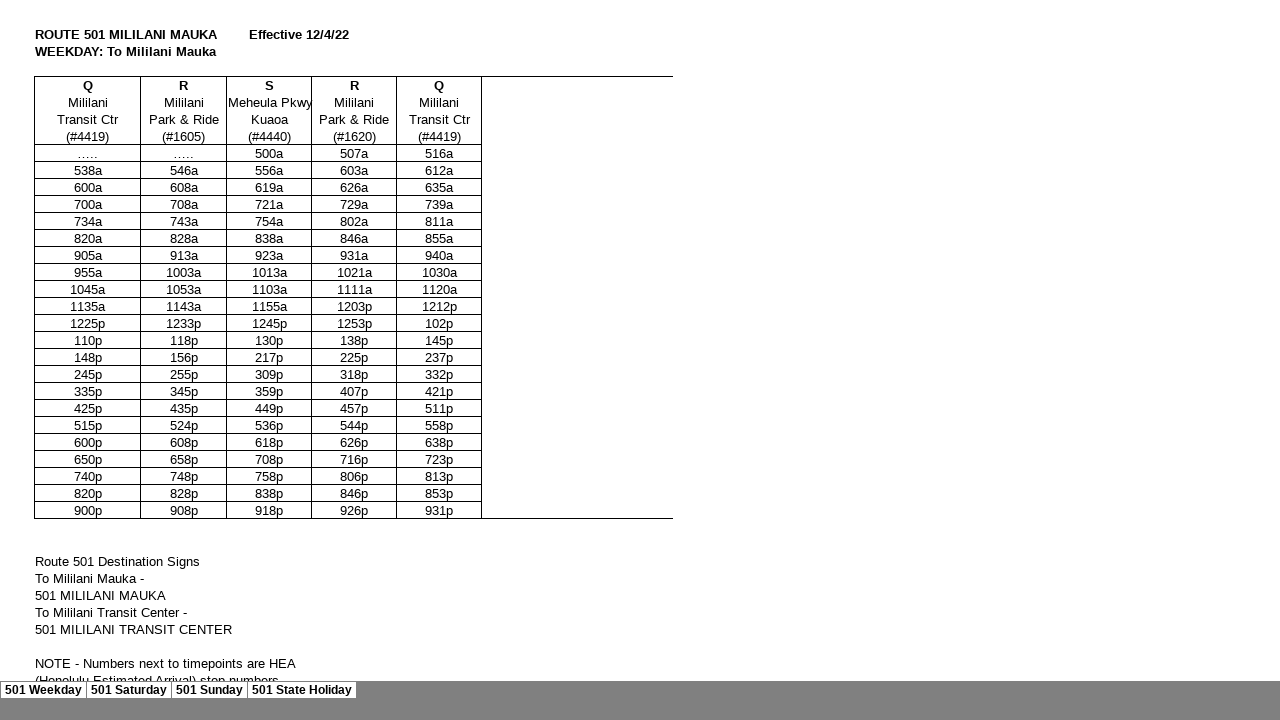

--- FILE ---
content_type: text/html
request_url: http://www.thebus.org/route/HTMLversion/Rt501_12042022_files/sheet004.htm
body_size: 15073
content:
<html xmlns:o="urn:schemas-microsoft-com:office:office"
xmlns:x="urn:schemas-microsoft-com:office:excel"
xmlns="http://www.w3.org/TR/REC-html40">

<head>
<meta http-equiv=Content-Type content="text/html; charset=windows-1252">
<meta name=ProgId content=Excel.Sheet>
<meta name=Generator content="Microsoft Excel 15">
<link id=Main-File rel=Main-File href="../Rt501_12042022.htm">
<link rel=File-List href=filelist.xml>
<link rel=Stylesheet href=stylesheet.css>
<style>
<!--table
	{mso-displayed-decimal-separator:"\.";
	mso-displayed-thousand-separator:"\,";}
@page
	{margin:1.0in .75in 1.0in .75in;
	mso-header-margin:.5in;
	mso-footer-margin:.5in;}
-->
</style>
<![if !supportTabStrip]><script language="JavaScript">
<!--
function fnUpdateTabs()
 {
  if (parent.window.g_iIEVer>=4) {
   if (parent.document.readyState=="complete"
    && parent.frames['frTabs'].document.readyState=="complete")
   parent.fnSetActiveSheet(3);
  else
   window.setTimeout("fnUpdateTabs();",150);
 }
}

if (window.name!="frSheet")
 window.location.replace("../Rt501_12042022.htm");
else
 fnUpdateTabs();
//-->
</script>
<![endif]>
</head>

<body link="#0000D4" vlink="#993366">

<table border=0 cellpadding=0 cellspacing=0 width=494 style='border-collapse:
 collapse;table-layout:fixed;width:371pt'>
 <col width=62 style='width:47pt'>
 <col width=80 style='mso-width-source:userset;mso-width-alt:2925;width:60pt'>
 <col width=71 style='mso-width-source:userset;mso-width-alt:2596;width:53pt'>
 <col width=85 style='mso-width-source:userset;mso-width-alt:3108;width:64pt'>
 <col width=71 style='mso-width-source:userset;mso-width-alt:2596;width:53pt'>
 <col width=63 style='mso-width-source:userset;mso-width-alt:2304;width:47pt'>
 <col width=62 style='width:47pt'>
 <col width=92 style='mso-width-source:userset;mso-width-alt:3364;width:69pt'>
 <col width=108 style='mso-width-source:userset;mso-width-alt:3949;width:81pt'>
 <col width=97 style='mso-width-source:userset;mso-width-alt:3547;width:73pt'>
 <col width=101 style='mso-width-source:userset;mso-width-alt:3693;width:76pt'>
 <col width=61 style='mso-width-source:userset;mso-width-alt:2230;width:46pt'>
 <col width=85 style='mso-width-source:userset;mso-width-alt:3108;width:64pt'>
 <tr height=17 style='height:12.75pt'>
  <td height=17 width=62 style='height:12.75pt;width:47pt'></td>
  <td width=80 style='width:60pt'></td>
  <td width=71 style='width:53pt'></td>
  <td width=85 style='width:64pt'></td>
  <td width=71 style='width:53pt'></td>
  <td width=63 style='width:47pt'></td>
  <td width=62 style='width:47pt'></td>
 </tr>
 <tr height=17 style='height:12.75pt'>
  <td height=17 style='height:12.75pt'></td>
  <td class=xl66 colspan=5 style='mso-ignore:colspan'>ROUTE 501 MILILANI
  MAUKA<span style='mso-spacerun:yes'>        </span>Effective 12/4/22</td>
  <td></td>
 </tr>
 <tr height=17 style='height:12.75pt'>
  <td height=17 style='height:12.75pt'></td>
  <td class=xl66 colspan=3 style='mso-ignore:colspan'>STATE HOLIDAY: To
  Mililani Mauka</td>
  <td colspan=3 style='mso-ignore:colspan'></td>
 </tr>
 <tr height=17 style='height:12.75pt'>
  <td height=17 style='height:12.75pt'></td>
  <td class=xl66></td>
  <td class=xl66></td>
  <td colspan=4 style='mso-ignore:colspan'></td>
 </tr>
 <tr height=17 style='height:12.75pt'>
  <td height=17 style='height:12.75pt'></td>
  <td class=xl72>Q</td>
  <td class=xl73>R</td>
  <td class=xl72>S</td>
  <td class=xl73>R</td>
  <td class=xl72>Q</td>
  <td class=xl68></td>
 </tr>
 <tr height=17 style='height:12.75pt'>
  <td height=17 class=xl68 style='height:12.75pt'></td>
  <td class=xl70>Mililani</td>
  <td class=xl65>Mililani</td>
  <td class=xl70>Meheula Pkwy</td>
  <td class=xl65>Mililani</td>
  <td class=xl70>Mililani</td>
  <td class=xl65></td>
 </tr>
 <tr height=17 style='height:12.75pt'>
  <td height=17 class=xl65 style='height:12.75pt'></td>
  <td class=xl70>Transit Ctr</td>
  <td class=xl65>Park &amp; Ride</td>
  <td class=xl70>Kuaoa</td>
  <td class=xl65>Park &amp; Ride</td>
  <td class=xl70>Transit Ctr</td>
  <td class=xl65></td>
 </tr>
 <tr height=17 style='height:12.75pt'>
  <td height=17 class=xl65 style='height:12.75pt'></td>
  <td class=xl71>(#4419)</td>
  <td class=xl74>(#1605)</td>
  <td class=xl71>(#4440)</td>
  <td class=xl74>(#1620)</td>
  <td class=xl71>(#4419)</td>
  <td class=xl65></td>
 </tr>
 <tr height=17 style='height:12.75pt'>
  <td height=17 style='height:12.75pt'></td>
  <td class=xl71>.....</td>
  <td class=xl75>.....</td>
  <td class=xl69 style='border-top:none;border-left:none'>507a</td>
  <td class=xl69 style='border-top:none;border-left:none'>515a</td>
  <td class=xl69 style='border-top:none;border-left:none'>520a</td>
  <td class=xl65></td>
 </tr>
 <tr height=17 style='height:12.75pt'>
  <td height=17 style='height:12.75pt'></td>
  <td class=xl71>554a</td>
  <td class=xl75>602a</td>
  <td class=xl69 style='border-top:none;border-left:none'>613a</td>
  <td class=xl69 style='border-top:none;border-left:none'>621a</td>
  <td class=xl69 style='border-top:none;border-left:none'>626a</td>
  <td class=xl65></td>
 </tr>
 <tr height=17 style='height:12.75pt'>
  <td height=17 style='height:12.75pt'></td>
  <td class=xl71>630a</td>
  <td class=xl69 style='border-top:none;border-left:none'>638a</td>
  <td class=xl69 style='border-top:none;border-left:none'>649a</td>
  <td class=xl69 style='border-top:none;border-left:none'>657a</td>
  <td class=xl69 style='border-top:none;border-left:none'>702a</td>
  <td class=xl65></td>
 </tr>
 <tr height=17 style='height:12.75pt'>
  <td height=17 style='height:12.75pt'></td>
  <td class=xl71>730a</td>
  <td class=xl69 style='border-top:none;border-left:none'>739a</td>
  <td class=xl69 style='border-top:none;border-left:none'>750a</td>
  <td class=xl69 style='border-top:none;border-left:none'>758a</td>
  <td class=xl69 style='border-top:none;border-left:none'>806a</td>
  <td class=xl65></td>
 </tr>
 <tr height=17 style='height:12.75pt'>
  <td height=17 style='height:12.75pt'></td>
  <td class=xl71>830a</td>
  <td class=xl69 style='border-top:none;border-left:none'>838a</td>
  <td class=xl69 style='border-top:none;border-left:none'>848a</td>
  <td class=xl69 style='border-top:none;border-left:none'>856a</td>
  <td class=xl69 style='border-top:none;border-left:none'>903a</td>
  <td class=xl65></td>
 </tr>
 <tr height=17 style='height:12.75pt'>
  <td height=17 style='height:12.75pt'></td>
  <td class=xl71>930a</td>
  <td class=xl69 style='border-top:none;border-left:none'>938a</td>
  <td class=xl69 style='border-top:none;border-left:none'>948a</td>
  <td class=xl69 style='border-top:none;border-left:none'>956a</td>
  <td class=xl69 style='border-top:none;border-left:none'>1003a</td>
  <td class=xl65></td>
 </tr>
 <tr height=17 style='height:12.75pt'>
  <td height=17 style='height:12.75pt'></td>
  <td class=xl71>1030a</td>
  <td class=xl69 style='border-top:none;border-left:none'>1038a</td>
  <td class=xl69 style='border-top:none;border-left:none'>1048a</td>
  <td class=xl69 style='border-top:none;border-left:none'>1056a</td>
  <td class=xl69 style='border-top:none;border-left:none'>1103a</td>
  <td class=xl65></td>
 </tr>
 <tr height=17 style='height:12.75pt'>
  <td height=17 style='height:12.75pt'></td>
  <td class=xl71>1130a</td>
  <td class=xl69 style='border-top:none;border-left:none'>1138a</td>
  <td class=xl69 style='border-top:none;border-left:none'>1148a</td>
  <td class=xl69 style='border-top:none;border-left:none'>1156a</td>
  <td class=xl69 style='border-top:none;border-left:none'>1203p</td>
  <td class=xl65></td>
 </tr>
 <tr height=17 style='height:12.75pt'>
  <td height=17 style='height:12.75pt'></td>
  <td class=xl71>1230p</td>
  <td class=xl69 style='border-top:none;border-left:none'>1238p</td>
  <td class=xl69 style='border-top:none;border-left:none'>1248p</td>
  <td class=xl69 style='border-top:none;border-left:none'>1256p</td>
  <td class=xl69 style='border-top:none;border-left:none'>103p</td>
  <td class=xl65></td>
 </tr>
 <tr height=17 style='height:12.75pt'>
  <td height=17 style='height:12.75pt'></td>
  <td class=xl71>130p</td>
  <td class=xl69 style='border-top:none;border-left:none'>138p</td>
  <td class=xl69 style='border-top:none;border-left:none'>148p</td>
  <td class=xl69 style='border-top:none;border-left:none'>156p</td>
  <td class=xl69 style='border-top:none;border-left:none'>204p</td>
  <td class=xl65></td>
 </tr>
 <tr height=17 style='height:12.75pt'>
  <td height=17 style='height:12.75pt'></td>
  <td class=xl71>230p</td>
  <td class=xl69 style='border-top:none;border-left:none'>238p</td>
  <td class=xl69 style='border-top:none;border-left:none'>252p</td>
  <td class=xl69 style='border-top:none;border-left:none'>300p</td>
  <td class=xl69 style='border-top:none;border-left:none'>307p</td>
  <td class=xl65></td>
 </tr>
 <tr height=17 style='height:12.75pt'>
  <td height=17 style='height:12.75pt'></td>
  <td class=xl71>330p</td>
  <td class=xl75>340p</td>
  <td class=xl69 style='border-top:none;border-left:none'>354p</td>
  <td class=xl69 style='border-top:none;border-left:none'>402p</td>
  <td class=xl69 style='border-top:none;border-left:none'>412p</td>
  <td class=xl65></td>
 </tr>
 <tr height=17 style='height:12.75pt'>
  <td height=17 style='height:12.75pt'></td>
  <td class=xl71>435p</td>
  <td class=xl75>445p</td>
  <td class=xl69 style='border-top:none;border-left:none'>459p</td>
  <td class=xl69 style='border-top:none;border-left:none'>507p</td>
  <td class=xl69 style='border-top:none;border-left:none'>517p</td>
  <td class=xl65></td>
 </tr>
 <tr height=17 style='height:12.75pt'>
  <td height=17 style='height:12.75pt'></td>
  <td class=xl71>540p</td>
  <td class=xl75>550p</td>
  <td class=xl69 style='border-top:none;border-left:none'>602p</td>
  <td class=xl69 style='border-top:none;border-left:none'>610p</td>
  <td class=xl69 style='border-top:none;border-left:none'>620p</td>
  <td class=xl65></td>
 </tr>
 <tr height=17 style='height:12.75pt'>
  <td height=17 style='height:12.75pt'></td>
  <td class=xl71>645p</td>
  <td class=xl69 style='border-top:none;border-left:none'>653p</td>
  <td class=xl69 style='border-top:none;border-left:none'>703p</td>
  <td class=xl69 style='border-top:none;border-left:none'>711p</td>
  <td class=xl69 style='border-top:none;border-left:none'>718p</td>
  <td class=xl65></td>
 </tr>
 <tr height=17 style='height:12.75pt'>
  <td height=17 style='height:12.75pt'></td>
  <td class=xl71>750p</td>
  <td class=xl69 style='border-top:none;border-left:none'>758p</td>
  <td class=xl69 style='border-top:none;border-left:none'>808p</td>
  <td class=xl69 style='border-top:none;border-left:none'>816p</td>
  <td class=xl69 style='border-top:none;border-left:none'>823p</td>
  <td class=xl65></td>
 </tr>
 <tr height=17 style='height:12.75pt'>
  <td height=17 style='height:12.75pt'></td>
  <td class=xl71>850p</td>
  <td class=xl69 style='border-top:none;border-left:none'>858p</td>
  <td class=xl69 style='border-top:none;border-left:none'>908p</td>
  <td class=xl69 style='border-top:none;border-left:none'>916p</td>
  <td class=xl69 style='border-top:none;border-left:none'>922p</td>
  <td class=xl65></td>
 </tr>
 <tr height=17 style='height:12.75pt'>
  <td height=17 style='height:12.75pt'></td>
  <td class=xl65></td>
  <td class=xl65></td>
  <td colspan=3 style='mso-ignore:colspan'></td>
  <td class=xl65></td>
 </tr>
 <tr height=17 style='height:12.75pt'>
  <td height=17 style='height:12.75pt'></td>
  <td class=xl65></td>
  <td class=xl65></td>
  <td colspan=3 style='mso-ignore:colspan'></td>
  <td class=xl65></td>
 </tr>
 <tr height=17 style='height:12.75pt'>
  <td height=17 colspan=2 style='height:12.75pt;mso-ignore:colspan'></td>
  <td class=xl67></td>
  <td class=xl65></td>
  <td colspan=2 style='mso-ignore:colspan'></td>
  <td class=xl65></td>
 </tr>
 <tr height=17 style='height:12.75pt'>
  <td height=17 colspan=2 style='height:12.75pt;mso-ignore:colspan'></td>
  <td class=xl65></td>
  <td class=xl65></td>
  <td colspan=2 style='mso-ignore:colspan'></td>
  <td class=xl65></td>
 </tr>
 <tr height=17 style='height:12.75pt'>
  <td height=17 style='height:12.75pt'></td>
  <td class=xl67 colspan=3 style='mso-ignore:colspan'>Route 501 Destination
  Signs</td>
  <td colspan=2 style='mso-ignore:colspan'></td>
  <td class=xl65></td>
 </tr>
 <tr height=17 style='height:12.75pt'>
  <td height=17 style='height:12.75pt'></td>
  <td class=xl67 colspan=2 style='mso-ignore:colspan'>To Mililani Mauka -</td>
  <td colspan=4 style='mso-ignore:colspan'></td>
 </tr>
 <tr height=17 style='height:12.75pt'>
  <td height=17 style='height:12.75pt'></td>
  <td class=xl67 colspan=2 style='mso-ignore:colspan'>501 MILILANI MAUKA</td>
  <td colspan=4 style='mso-ignore:colspan'></td>
 </tr>
 <tr height=17 style='height:12.75pt'>
  <td height=17 style='height:12.75pt'></td>
  <td class=xl67 colspan=3 style='mso-ignore:colspan'>To Mililani Transit
  Center -</td>
  <td colspan=3 style='mso-ignore:colspan'></td>
 </tr>
 <tr height=17 style='height:12.75pt'>
  <td height=17 style='height:12.75pt'></td>
  <td class=xl67 colspan=3 style='mso-ignore:colspan'>501 MILILANI TRANSIT
  CENTER</td>
  <td colspan=3 style='mso-ignore:colspan'></td>
 </tr>
 <tr height=17 style='height:12.75pt'>
  <td height=17 style='height:12.75pt'></td>
  <td class=xl67></td>
  <td colspan=5 style='mso-ignore:colspan'></td>
 </tr>
 <tr height=17 style='height:12.75pt'>
  <td height=17 style='height:12.75pt'></td>
  <td colspan=4 style='mso-ignore:colspan'>NOTE - Numbers next to timepoints
  are HEA</td>
  <td colspan=2 style='mso-ignore:colspan'></td>
 </tr>
 <tr height=17 style='height:12.75pt'>
  <td height=17 style='height:12.75pt'></td>
  <td colspan=4 style='mso-ignore:colspan'>(Honolulu Estimated Arrival) stop
  numbers.</td>
  <td colspan=2 style='mso-ignore:colspan'></td>
 </tr>
 <tr height=17 style='height:12.75pt'>
  <td height=17 style='height:12.75pt'></td>
  <td colspan=4 style='mso-ignore:colspan'>Go to the HEA website at
  http://hea.thebus.org.</td>
  <td colspan=2 style='mso-ignore:colspan'></td>
 </tr>
 <tr height=17 style='height:12.75pt'>
  <td height=17 style='height:12.75pt'></td>
  <td colspan=3 style='mso-ignore:colspan'>Schedule to change without notice.</td>
  <td colspan=3 style='mso-ignore:colspan'></td>
 </tr>
 <![if supportMisalignedColumns]>
 <tr height=0 style='display:none'>
  <td width=62 style='width:47pt'></td>
  <td width=80 style='width:60pt'></td>
  <td width=71 style='width:53pt'></td>
  <td width=85 style='width:64pt'></td>
  <td width=71 style='width:53pt'></td>
  <td width=63 style='width:47pt'></td>
  <td width=62 style='width:47pt'></td>
 </tr>
 <![endif]>
</table>

</body>

</html>


--- FILE ---
content_type: text/html
request_url: http://www.thebus.org/route/HTMLversion/Rt501_12042022_files/sheet001.htm
body_size: 17814
content:
<html xmlns:v="urn:schemas-microsoft-com:vml"
xmlns:o="urn:schemas-microsoft-com:office:office"
xmlns:x="urn:schemas-microsoft-com:office:excel"
xmlns="http://www.w3.org/TR/REC-html40">

<head>
<meta http-equiv=Content-Type content="text/html; charset=windows-1252">
<meta name=ProgId content=Excel.Sheet>
<meta name=Generator content="Microsoft Excel 15">
<link id=Main-File rel=Main-File href="../Rt501_12042022.htm">
<link rel=File-List href=filelist.xml>
<link rel=Stylesheet href=stylesheet.css>
<style>
<!--table
	{mso-displayed-decimal-separator:"\.";
	mso-displayed-thousand-separator:"\,";}
@page
	{margin:1.0in .75in 1.0in .75in;
	mso-header-margin:.5in;
	mso-footer-margin:.5in;}
-->
</style>
<![if !supportTabStrip]><script language="JavaScript">
<!--
function fnUpdateTabs()
 {
  if (parent.window.g_iIEVer>=4) {
   if (parent.document.readyState=="complete"
    && parent.frames['frTabs'].document.readyState=="complete")
   parent.fnSetActiveSheet(0);
  else
   window.setTimeout("fnUpdateTabs();",150);
 }
}

if (window.name!="frSheet")
 window.location.replace("../Rt501_12042022.htm");
else
 fnUpdateTabs();
//-->
</script>
<![endif]>
</head>

<body link="#0000D4" vlink="#993366">

<table border=0 cellpadding=0 cellspacing=0 width=562 style='border-collapse:
 collapse;table-layout:fixed;width:422pt'>
 <col width=27 style='mso-width-source:userset;mso-width-alt:987;width:20pt'>
 <col width=106 style='mso-width-source:userset;mso-width-alt:3876;width:80pt'>
 <col width=87 style='mso-width-source:userset;mso-width-alt:3181;width:65pt'>
 <col width=85 span=3 style='mso-width-source:userset;mso-width-alt:3108;
 width:64pt'>
 <col width=87 style='mso-width-source:userset;mso-width-alt:3181;width:65pt'>
 <col width=0 style='display:none;mso-width-source:userset;mso-width-alt:3803'>
 <col width=106 style='mso-width-source:userset;mso-width-alt:3876;width:80pt'>
 <col width=122 style='mso-width-source:userset;mso-width-alt:4461;width:92pt'>
 <col width=98 style='mso-width-source:userset;mso-width-alt:3584;width:74pt'>
 <col width=87 span=5 style='mso-width-source:userset;mso-width-alt:3181;
 width:65pt'>
 <tr height=17 style='height:12.75pt'>
  <td height=17 width=27 style='height:12.75pt;width:20pt'></td>
  <td width=106 style='width:80pt'></td>
  <td width=87 style='width:65pt'></td>
  <td width=85 style='width:64pt'></td>
  <td width=85 style='width:64pt'></td>
  <td width=85 style='width:64pt'></td>
  <td width=87 style='width:65pt'></td>
  <td width=0></td>
 </tr>
 <tr height=17 style='height:12.75pt'>
  <td height=17 style='height:12.75pt'></td>
  <td class=xl66 colspan=4 style='mso-ignore:colspan'>ROUTE 501 MILILANI
  MAUKA<span style='mso-spacerun:yes'>        </span>Effective 12/4/22</td>
  <td colspan=3 style='mso-ignore:colspan'></td>
 </tr>
 <tr height=17 style='height:12.75pt'>
  <td height=17 style='height:12.75pt'></td>
  <td class=xl66 colspan=2 style='mso-ignore:colspan'>WEEKDAY: To Mililani
  Mauka</td>
  <td colspan=5 style='mso-ignore:colspan'></td>
 </tr>
 <tr height=17 style='height:12.75pt'>
  <td height=17 style='height:12.75pt'></td>
  <td class=xl66></td>
  <td class=xl66></td>
  <td colspan=5 style='mso-ignore:colspan'></td>
 </tr>
 <tr height=17 style='height:12.75pt'>
  <td height=17 style='height:12.75pt'></td>
  <td class=xl72>Q</td>
  <td class=xl73>R</td>
  <td class=xl72>S</td>
  <td class=xl73>R</td>
  <td class=xl72>Q</td>
  <td class=xl68></td>
  <td></td>
 </tr>
 <tr class=xl68 height=17 style='height:12.75pt'>
  <td height=17 class=xl68 style='height:12.75pt'></td>
  <td class=xl70>Mililani</td>
  <td class=xl65>Mililani</td>
  <td class=xl70>Meheula Pkwy</td>
  <td class=xl65>Mililani</td>
  <td class=xl70>Mililani</td>
  <td class=xl65></td>
  <td class=xl68></td>
 </tr>
 <tr class=xl65 height=17 style='height:12.75pt'>
  <td height=17 class=xl65 style='height:12.75pt'></td>
  <td class=xl70>Transit Ctr</td>
  <td class=xl65>Park &amp; Ride</td>
  <td class=xl70>Kuaoa</td>
  <td class=xl65>Park &amp; Ride</td>
  <td class=xl70>Transit Ctr</td>
  <td class=xl65></td>
  <td class=xl65></td>
 </tr>
 <tr class=xl65 height=17 style='height:12.75pt'>
  <td height=17 class=xl65 style='height:12.75pt'></td>
  <td class=xl71>(#4419)</td>
  <td class=xl74>(#1605)</td>
  <td class=xl71>(#4440)</td>
  <td class=xl74>(#1620)</td>
  <td class=xl71>(#4419)</td>
  <td class=xl65></td>
  <td class=xl65></td>
 </tr>
 <tr height=17 style='height:12.75pt'>
  <td height=17 style='height:12.75pt'></td>
  <td class=xl76 style='border-top:none'>…..</td>
  <td class=xl69 style='border-top:none;border-left:none'>…..</td>
  <td class=xl76 style='border-top:none;border-left:none'>500a</td>
  <td class=xl76 style='border-top:none;border-left:none'>507a</td>
  <td class=xl76 style='border-top:none;border-left:none'>516a</td>
  <td class=xl65></td>
  <td></td>
 </tr>
 <tr height=17 style='height:12.75pt'>
  <td height=17 style='height:12.75pt'></td>
  <td class=xl76 style='border-top:none'>538a</td>
  <td class=xl76 style='border-top:none;border-left:none'>546a</td>
  <td class=xl76 style='border-top:none;border-left:none'>556a</td>
  <td class=xl76 style='border-top:none;border-left:none'>603a</td>
  <td class=xl76 style='border-top:none;border-left:none'>612a</td>
  <td class=xl65></td>
  <td></td>
 </tr>
 <tr height=17 style='height:12.75pt'>
  <td height=17 style='height:12.75pt'></td>
  <td class=xl76 style='border-top:none'>600a</td>
  <td class=xl76 style='border-top:none;border-left:none'>608a</td>
  <td class=xl76 style='border-top:none;border-left:none'>619a</td>
  <td class=xl76 style='border-top:none;border-left:none'>626a</td>
  <td class=xl76 style='border-top:none;border-left:none'>635a</td>
  <td class=xl65></td>
  <td></td>
 </tr>
 <tr height=17 style='height:12.75pt'>
  <td height=17 style='height:12.75pt'></td>
  <td class=xl76 style='border-top:none'>700a</td>
  <td class=xl76 style='border-top:none;border-left:none'>708a</td>
  <td class=xl76 style='border-top:none;border-left:none'>721a</td>
  <td class=xl76 style='border-top:none;border-left:none'>729a</td>
  <td class=xl76 style='border-top:none;border-left:none'>739a</td>
  <td class=xl65></td>
  <td></td>
 </tr>
 <tr height=17 style='height:12.75pt'>
  <td height=17 style='height:12.75pt'></td>
  <td class=xl76 style='border-top:none'>734a</td>
  <td class=xl76 style='border-top:none;border-left:none'>743a</td>
  <td class=xl76 style='border-top:none;border-left:none'>754a</td>
  <td class=xl76 style='border-top:none;border-left:none'>802a</td>
  <td class=xl76 style='border-top:none;border-left:none'>811a</td>
  <td class=xl65></td>
  <td></td>
 </tr>
 <tr height=17 style='height:12.75pt'>
  <td height=17 style='height:12.75pt'></td>
  <td class=xl76 style='border-top:none'>820a</td>
  <td class=xl76 style='border-top:none;border-left:none'>828a</td>
  <td class=xl76 style='border-top:none;border-left:none'>838a</td>
  <td class=xl76 style='border-top:none;border-left:none'>846a</td>
  <td class=xl76 style='border-top:none;border-left:none'>855a</td>
  <td class=xl65></td>
  <td></td>
 </tr>
 <tr height=17 style='height:12.75pt'>
  <td height=17 style='height:12.75pt'></td>
  <td class=xl76 style='border-top:none'>905a</td>
  <td class=xl76 style='border-top:none;border-left:none'>913a</td>
  <td class=xl76 style='border-top:none;border-left:none'>923a</td>
  <td class=xl76 style='border-top:none;border-left:none'>931a</td>
  <td class=xl76 style='border-top:none;border-left:none'>940a</td>
  <td class=xl65></td>
  <td></td>
 </tr>
 <tr height=17 style='height:12.75pt'>
  <td height=17 style='height:12.75pt'></td>
  <td class=xl76 style='border-top:none'>955a</td>
  <td class=xl76 style='border-top:none;border-left:none'>1003a</td>
  <td class=xl76 style='border-top:none;border-left:none'>1013a</td>
  <td class=xl76 style='border-top:none;border-left:none'>1021a</td>
  <td class=xl76 style='border-top:none;border-left:none'>1030a</td>
  <td class=xl65></td>
  <td></td>
 </tr>
 <tr height=17 style='height:12.75pt'>
  <td height=17 style='height:12.75pt'></td>
  <td class=xl76 style='border-top:none'>1045a</td>
  <td class=xl76 style='border-top:none;border-left:none'>1053a</td>
  <td class=xl76 style='border-top:none;border-left:none'>1103a</td>
  <td class=xl76 style='border-top:none;border-left:none'>1111a</td>
  <td class=xl76 style='border-top:none;border-left:none'>1120a</td>
  <td class=xl65></td>
  <td></td>
 </tr>
 <tr height=17 style='height:12.75pt'>
  <td height=17 style='height:12.75pt'></td>
  <td class=xl76 style='border-top:none'>1135a</td>
  <td class=xl76 style='border-top:none;border-left:none'>1143a</td>
  <td class=xl76 style='border-top:none;border-left:none'>1155a</td>
  <td class=xl76 style='border-top:none;border-left:none'>1203p</td>
  <td class=xl76 style='border-top:none;border-left:none'>1212p</td>
  <td class=xl65></td>
  <td></td>
 </tr>
 <tr height=17 style='height:12.75pt'>
  <td height=17 style='height:12.75pt'></td>
  <td class=xl76 style='border-top:none'>1225p</td>
  <td class=xl76 style='border-top:none;border-left:none'>1233p</td>
  <td class=xl76 style='border-top:none;border-left:none'>1245p</td>
  <td class=xl76 style='border-top:none;border-left:none'>1253p</td>
  <td class=xl76 style='border-top:none;border-left:none'>102p</td>
  <td class=xl65></td>
  <td></td>
 </tr>
 <tr height=17 style='height:12.75pt'>
  <td height=17 style='height:12.75pt'></td>
  <td class=xl76 style='border-top:none'>110p</td>
  <td class=xl76 style='border-top:none;border-left:none'>118p</td>
  <td class=xl76 style='border-top:none;border-left:none'>130p</td>
  <td class=xl76 style='border-top:none;border-left:none'>138p</td>
  <td class=xl76 style='border-top:none;border-left:none'>145p</td>
  <td class=xl65></td>
  <td></td>
 </tr>
 <tr height=17 style='height:12.75pt'>
  <td height=17 style='height:12.75pt'></td>
  <td class=xl76 style='border-top:none'>148p</td>
  <td class=xl76 style='border-top:none;border-left:none'>156p</td>
  <td class=xl76 style='border-top:none;border-left:none'>217p</td>
  <td class=xl76 style='border-top:none;border-left:none'>225p</td>
  <td class=xl76 style='border-top:none;border-left:none'>237p</td>
  <td class=xl65></td>
  <td></td>
 </tr>
 <tr height=17 style='height:12.75pt'>
  <td height=17 style='height:12.75pt'></td>
  <td class=xl76 style='border-top:none'>245p</td>
  <td class=xl76 style='border-top:none;border-left:none'>255p</td>
  <td class=xl76 style='border-top:none;border-left:none'>309p</td>
  <td class=xl76 style='border-top:none;border-left:none'>318p</td>
  <td class=xl76 style='border-top:none;border-left:none'>332p</td>
  <td class=xl65></td>
  <td></td>
 </tr>
 <tr height=17 style='height:12.75pt'>
  <td height=17 style='height:12.75pt'></td>
  <td class=xl76 style='border-top:none'>335p</td>
  <td class=xl76 style='border-top:none;border-left:none'>345p</td>
  <td class=xl76 style='border-top:none;border-left:none'>359p</td>
  <td class=xl76 style='border-top:none;border-left:none'>407p</td>
  <td class=xl76 style='border-top:none;border-left:none'>421p</td>
  <td class=xl65></td>
  <td></td>
 </tr>
 <tr height=17 style='height:12.75pt'>
  <td height=17 style='height:12.75pt'></td>
  <td class=xl76 style='border-top:none'>425p</td>
  <td class=xl76 style='border-top:none;border-left:none'>435p</td>
  <td class=xl76 style='border-top:none;border-left:none'>449p</td>
  <td class=xl76 style='border-top:none;border-left:none'>457p</td>
  <td class=xl76 style='border-top:none;border-left:none'>511p</td>
  <td class=xl65></td>
  <td></td>
 </tr>
 <tr height=17 style='height:12.75pt'>
  <td height=17 style='height:12.75pt'></td>
  <td class=xl76 style='border-top:none'>515p</td>
  <td class=xl76 style='border-top:none;border-left:none'>524p</td>
  <td class=xl76 style='border-top:none;border-left:none'>536p</td>
  <td class=xl76 style='border-top:none;border-left:none'>544p</td>
  <td class=xl76 style='border-top:none;border-left:none'>558p</td>
  <td class=xl65></td>
  <td></td>
 </tr>
 <tr height=17 style='height:12.75pt'>
  <td height=17 style='height:12.75pt'></td>
  <td class=xl76 style='border-top:none'>600p</td>
  <td class=xl76 style='border-top:none;border-left:none'>608p</td>
  <td class=xl76 style='border-top:none;border-left:none'>618p</td>
  <td class=xl76 style='border-top:none;border-left:none'>626p</td>
  <td class=xl76 style='border-top:none;border-left:none'>638p</td>
  <td class=xl65></td>
  <td></td>
 </tr>
 <tr height=17 style='height:12.75pt'>
  <td height=17 style='height:12.75pt'></td>
  <td class=xl76 style='border-top:none'>650p</td>
  <td class=xl76 style='border-top:none;border-left:none'>658p</td>
  <td class=xl76 style='border-top:none;border-left:none'>708p</td>
  <td class=xl76 style='border-top:none;border-left:none'>716p</td>
  <td class=xl76 style='border-top:none;border-left:none'>723p</td>
  <td class=xl65></td>
  <td></td>
 </tr>
 <tr height=17 style='height:12.75pt'>
  <td height=17 style='height:12.75pt'></td>
  <td class=xl76 style='border-top:none'>740p</td>
  <td class=xl76 style='border-top:none;border-left:none'>748p</td>
  <td class=xl76 style='border-top:none;border-left:none'>758p</td>
  <td class=xl76 style='border-top:none;border-left:none'>806p</td>
  <td class=xl76 style='border-top:none;border-left:none'>813p</td>
  <td class=xl65></td>
  <td></td>
 </tr>
 <tr height=17 style='height:12.75pt'>
  <td height=17 style='height:12.75pt'></td>
  <td class=xl76 style='border-top:none'>820p</td>
  <td class=xl76 style='border-top:none;border-left:none'>828p</td>
  <td class=xl76 style='border-top:none;border-left:none'>838p</td>
  <td class=xl76 style='border-top:none;border-left:none'>846p</td>
  <td class=xl76 style='border-top:none;border-left:none'>853p</td>
  <td class=xl65></td>
  <td></td>
 </tr>
 <tr height=17 style='height:12.75pt'>
  <td height=17 style='height:12.75pt'></td>
  <td class=xl76 style='border-top:none'>900p</td>
  <td class=xl76 style='border-top:none;border-left:none'>908p</td>
  <td class=xl76 style='border-top:none;border-left:none'>918p</td>
  <td class=xl76 style='border-top:none;border-left:none'>926p</td>
  <td class=xl76 style='border-top:none;border-left:none'>931p</td>
  <td class=xl65></td>
  <td></td>
 </tr>
 <tr height=17 style='height:12.75pt'>
  <td height=17 style='height:12.75pt'></td>
  <td class=xl65></td>
  <td class=xl65></td>
  <td colspan=5 style='mso-ignore:colspan'></td>
 </tr>
 <tr height=17 style='height:12.75pt'>
  <td height=17 style='height:12.75pt'></td>
  <td class=xl65></td>
  <td class=xl65></td>
  <td colspan=5 style='mso-ignore:colspan'></td>
 </tr>
 <tr height=17 style='height:12.75pt'>
  <td height=17 style='height:12.75pt'></td>
  <td class=xl67 colspan=2 style='mso-ignore:colspan'>Route 501 Destination
  Signs</td>
  <td class=xl65></td>
  <td colspan=4 style='mso-ignore:colspan'></td>
 </tr>
 <tr height=17 style='height:12.75pt'>
  <td height=17 style='height:12.75pt'></td>
  <td class=xl67 colspan=2 style='mso-ignore:colspan'>To Mililani Mauka -</td>
  <td class=xl65></td>
  <td colspan=4 style='mso-ignore:colspan'></td>
 </tr>
 <tr height=17 style='height:12.75pt'>
  <td height=17 style='height:12.75pt'></td>
  <td class=xl67 colspan=2 style='mso-ignore:colspan'>501 MILILANI MAUKA</td>
  <td colspan=5 style='mso-ignore:colspan'></td>
 </tr>
 <tr height=17 style='height:12.75pt'>
  <td height=17 style='height:12.75pt'></td>
  <td class=xl67 colspan=2 style='mso-ignore:colspan'>To Mililani Transit
  Center -</td>
  <td colspan=5 style='mso-ignore:colspan'></td>
 </tr>
 <tr height=17 style='height:12.75pt'>
  <td height=17 style='height:12.75pt'></td>
  <td class=xl67 colspan=3 style='mso-ignore:colspan'>501 MILILANI TRANSIT
  CENTER</td>
  <td colspan=4 style='mso-ignore:colspan'></td>
 </tr>
 <tr height=17 style='height:12.75pt'>
  <td height=17 style='height:12.75pt'></td>
  <td class=xl67></td>
  <td class=xl65></td>
  <td colspan=5 style='mso-ignore:colspan'></td>
 </tr>
 <tr height=17 style='height:12.75pt'>
  <td height=17 style='height:12.75pt'></td>
  <td colspan=3 style='mso-ignore:colspan'>NOTE - Numbers next to timepoints
  are HEA</td>
  <td colspan=4 style='mso-ignore:colspan'></td>
 </tr>
 <tr height=17 style='height:12.75pt'>
  <td height=17 style='height:12.75pt'></td>
  <td colspan=3 style='mso-ignore:colspan'>(Honolulu Estimated Arrival) stop
  numbers.</td>
  <td colspan=4 style='mso-ignore:colspan'></td>
 </tr>
 <tr height=17 style='height:12.75pt'>
  <td height=17 style='height:12.75pt'></td>
  <td colspan=4 style='mso-ignore:colspan'>Go to the HEA website at
  http://hea.thebus.org.</td>
  <td colspan=3 style='mso-ignore:colspan'></td>
 </tr>
 <tr height=17 style='height:12.75pt'>
  <td height=17 style='height:12.75pt'></td>
  <td colspan=3 style='mso-ignore:colspan'>Schedule to change without notice.</td>
  <td colspan=4 style='mso-ignore:colspan'></td>
 </tr>
 <![if supportMisalignedColumns]>
 <tr height=0 style='display:none'>
  <td width=27 style='width:20pt'></td>
  <td width=106 style='width:80pt'></td>
  <td width=87 style='width:65pt'></td>
  <td width=85 style='width:64pt'></td>
  <td width=85 style='width:64pt'></td>
  <td width=85 style='width:64pt'></td>
  <td width=87 style='width:65pt'></td>
  <td width=0></td>
 </tr>
 <![endif]>
</table>

</body>

</html>


--- FILE ---
content_type: text/html
request_url: http://www.thebus.org/route/HTMLversion/Rt501_12042022_files/tabstrip.htm
body_size: 1376
content:
<html>
<head>
<meta http-equiv=Content-Type content="text/html; charset=windows-1252">
<meta name=ProgId content=Excel.Sheet>
<meta name=Generator content="Microsoft Excel 15">
<link id=Main-File rel=Main-File href="../Rt501_12042022.htm">

<script language="JavaScript">
<!--
if (window.name!="frTabs")
 window.location.replace(document.all.item("Main-File").href);
//-->
</script>
<style>
<!--
A {
    text-decoration:none;
    color:#000000;
    font-size:9pt;
}
-->
</style>
</head>
<body topmargin=0 leftmargin=0 bgcolor="#808080">
<table border=0 cellspacing=1>
 <tr>
 <td bgcolor="#FFFFFF" nowrap><b><small><small>&nbsp;<a href="sheet001.htm" target="frSheet"><font face="Arial" color="#000000">501 Weekday</font></a>&nbsp;</small></small></b></td>
 <td bgcolor="#FFFFFF" nowrap><b><small><small>&nbsp;<a href="sheet002.htm" target="frSheet"><font face="Arial" color="#000000">501 Saturday</font></a>&nbsp;</small></small></b></td>
 <td bgcolor="#FFFFFF" nowrap><b><small><small>&nbsp;<a href="sheet003.htm" target="frSheet"><font face="Arial" color="#000000">501 Sunday</font></a>&nbsp;</small></small></b></td>
 <td bgcolor="#FFFFFF" nowrap><b><small><small>&nbsp;<a href="sheet004.htm" target="frSheet"><font face="Arial" color="#000000">501 State Holiday</font></a>&nbsp;</small></small></b></td>

 </tr>
</table>
</body>
</html>


--- FILE ---
content_type: text/css
request_url: http://www.thebus.org/route/HTMLversion/Rt501_12042022_files/stylesheet.css
body_size: 2796
content:
tr
	{mso-height-source:auto;}
col
	{mso-width-source:auto;}
br
	{mso-data-placement:same-cell;}
.style0
	{mso-number-format:General;
	text-align:general;
	vertical-align:bottom;
	white-space:nowrap;
	mso-rotate:0;
	mso-background-source:auto;
	mso-pattern:auto;
	color:windowtext;
	font-size:10.0pt;
	font-weight:400;
	font-style:normal;
	text-decoration:none;
	font-family:Arial;
	mso-generic-font-family:auto;
	mso-font-charset:0;
	border:none;
	mso-protection:locked visible;
	mso-style-name:Normal;
	mso-style-id:0;}
td
	{mso-style-parent:style0;
	padding-top:1px;
	padding-right:1px;
	padding-left:1px;
	mso-ignore:padding;
	color:windowtext;
	font-size:10.0pt;
	font-weight:400;
	font-style:normal;
	text-decoration:none;
	font-family:Arial;
	mso-generic-font-family:auto;
	mso-font-charset:0;
	mso-number-format:General;
	text-align:general;
	vertical-align:bottom;
	border:none;
	mso-background-source:auto;
	mso-pattern:auto;
	mso-protection:locked visible;
	white-space:nowrap;
	mso-rotate:0;}
.xl65
	{mso-style-parent:style0;
	text-align:center;}
.xl66
	{mso-style-parent:style0;
	font-weight:700;
	font-family:Arial, sans-serif;
	mso-font-charset:0;}
.xl67
	{mso-style-parent:style0;
	text-align:left;}
.xl68
	{mso-style-parent:style0;
	font-weight:700;
	font-family:Arial, sans-serif;
	mso-font-charset:0;
	text-align:center;}
.xl69
	{mso-style-parent:style0;
	text-align:center;
	border:.5pt solid windowtext;}
.xl70
	{mso-style-parent:style0;
	text-align:center;
	border-top:none;
	border-right:.5pt solid windowtext;
	border-bottom:none;
	border-left:.5pt solid windowtext;}
.xl71
	{mso-style-parent:style0;
	text-align:center;
	border-top:none;
	border-right:.5pt solid windowtext;
	border-bottom:.5pt solid windowtext;
	border-left:.5pt solid windowtext;}
.xl72
	{mso-style-parent:style0;
	font-weight:700;
	font-family:Arial, sans-serif;
	mso-font-charset:0;
	text-align:center;
	border-top:.5pt solid windowtext;
	border-right:.5pt solid windowtext;
	border-bottom:none;
	border-left:.5pt solid windowtext;}
.xl73
	{mso-style-parent:style0;
	font-weight:700;
	font-family:Arial, sans-serif;
	mso-font-charset:0;
	text-align:center;
	border-top:.5pt solid windowtext;
	border-right:none;
	border-bottom:none;
	border-left:none;}
.xl74
	{mso-style-parent:style0;
	text-align:center;
	border-top:none;
	border-right:none;
	border-bottom:.5pt solid windowtext;
	border-left:none;}
.xl75
	{mso-style-parent:style0;
	text-align:center;
	border-top:none;
	border-right:.5pt solid windowtext;
	border-bottom:.5pt solid windowtext;
	border-left:none;}
.xl76
	{mso-style-parent:style0;
	mso-number-format:"\@";
	text-align:center;
	border:.5pt solid windowtext;}


--- FILE ---
content_type: text/css
request_url: http://www.thebus.org/route/HTMLversion/Rt501_12042022_files/stylesheet.css
body_size: 535
content:
tr
	{mso-height-source:auto;}
col
	{mso-width-source:auto;}
br
	{mso-data-placement:same-cell;}
.style0
	{mso-number-format:General;
	text-align:general;
	vertical-align:bottom;
	white-space:nowrap;
	mso-rotate:0;
	mso-background-source:auto;
	mso-pattern:auto;
	color:windowtext;
	font-size:10.0pt;
	font-weight:400;
	font-style:normal;
	text-decoration:none;
	font-family:Arial;
	mso-generic-font-family:auto;
	mso-font-charset:0;
	border:none;
	mso-protection:locked visible;
	mso-style-name:Normal;
	mso-style-id:0;}
td
	{mso-style-parent:style0;
	padding-top:1px;
	padding-right:1px;
	padding-left:1px;
	mso-ignore:padding;
	color:windowtext;
	font-size:10.0pt;
	font-weight:400;
	font-style:normal;
	text-decoration:none;
	font-family:Arial;
	mso-generic-font-family:auto;
	mso-font-charset:0;
	mso-number-format:General;
	text-align:general;
	vertical-align:bottom;
	border:none;
	mso-background-source:auto;
	mso-pattern:auto;
	mso-protection:locked visible;
	white-space:nowrap;
	mso-rotate:0;}
.xl65
	{mso-style-parent:style0;
	text-align:center;}
.xl66
	{mso-style-parent:style0;
	font-weight:700;
	font-family:Arial, sans-serif;
	mso-font-charset:0;}
.xl67
	{mso-style-parent:style0;
	text-align:left;}
.xl68
	{mso-style-parent:style0;
	font-weight:700;
	font-family:Arial, sans-serif;
	mso-font-charset:0;
	text-align:center;}
.xl69
	{mso-style-parent:style0;
	text-align:center;
	border:.5pt solid windowtext;}
.xl70
	{mso-style-parent:style0;
	text-align:center;
	border-top:none;
	border-right:.5pt solid windowtext;
	border-bottom:none;
	border-left:.5pt solid windowtext;}
.xl71
	{mso-style-parent:style0;
	text-align:center;
	border-top:none;
	border-right:.5pt solid windowtext;
	border-bottom:.5pt solid windowtext;
	border-left:.5pt solid windowtext;}
.xl72
	{mso-style-parent:style0;
	font-weight:700;
	font-family:Arial, sans-serif;
	mso-font-charset:0;
	text-align:center;
	border-top:.5pt solid windowtext;
	border-right:.5pt solid windowtext;
	border-bottom:none;
	border-left:.5pt solid windowtext;}
.xl73
	{mso-style-parent:style0;
	font-weight:700;
	font-family:Arial, sans-serif;
	mso-font-charset:0;
	text-align:center;
	border-top:.5pt solid windowtext;
	border-right:none;
	border-bottom:none;
	border-left:none;}
.xl74
	{mso-style-parent:style0;
	text-align:center;
	border-top:none;
	border-right:none;
	border-bottom:.5pt solid windowtext;
	border-left:none;}
.xl75
	{mso-style-parent:style0;
	text-align:center;
	border-top:none;
	border-right:.5pt solid windowtext;
	border-bottom:.5pt solid windowtext;
	border-left:none;}
.xl76
	{mso-style-parent:style0;
	mso-number-format:"\@";
	text-align:center;
	border:.5pt solid windowtext;}
